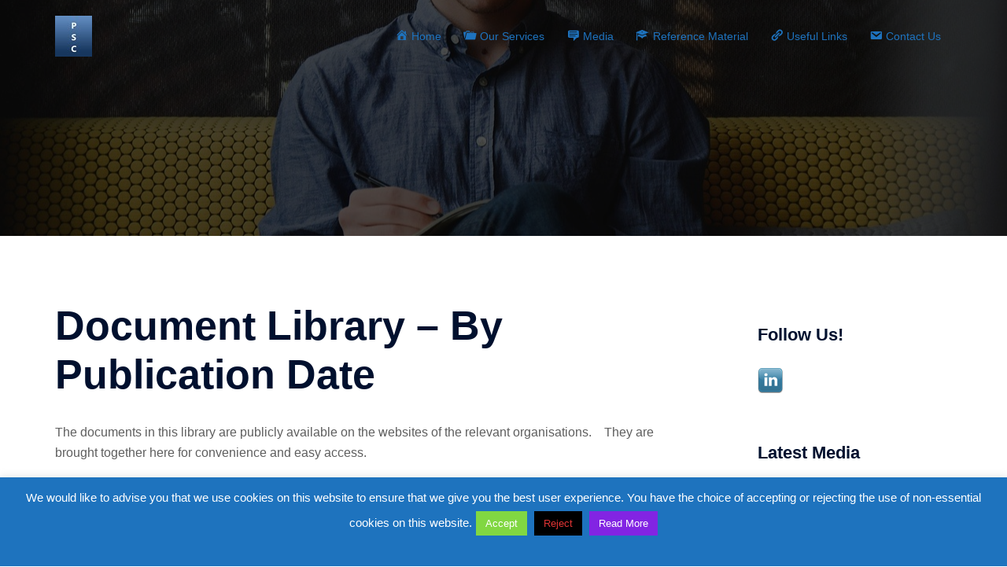

--- FILE ---
content_type: text/css
request_url: https://paymentsystemsconsultancy.com/wp-content/plugins/nooz/themes/basic/css/theme.css?ver=1733353944
body_size: -54
content:
.nooz-item-with-excerpt .nooz-link{margin-bottom:5px}.nooz-source{font-weight:bold;margin-bottom:0}.nooz-subheadline,.nooz-body,.nooz-boilerplate,.nooz-release__contact,.nooz-ending{margin-bottom:15px}.nooz-dateline{display:block;margin-bottom:15px}.nooz-dateline__separator{display:none}.nooz-release--combine-dateline .nooz-dateline{display:inline;margin-bottom:0}.nooz-release--combine-dateline .nooz-dateline__separator{display:inline}
/*# sourceMappingURL=theme.css.map */


--- FILE ---
content_type: image/svg+xml
request_url: https://paymentsystemsconsultancy.com/wp-content/plugins/download-manager/assets/images/sort_desc.svg
body_size: 25
content:
<?xml version="1.0" encoding="utf-8"?>
<!-- Svg Vector Icons : http://www.onlinewebfonts.com/icon -->
<!DOCTYPE svg PUBLIC "-//W3C//DTD SVG 1.1//EN" "http://www.w3.org/Graphics/SVG/1.1/DTD/svg11.dtd">
<svg version="1.1" xmlns="http://www.w3.org/2000/svg" xmlns:xlink="http://www.w3.org/1999/xlink" x="0px" y="0px" viewBox="0 0 1000 1000" enable-background="new 0 0 1000 1000" xml:space="preserve">
<g><path fill="#ddd" d="M193.8,377.5h612.5L500,10L193.8,377.5z"/><path d="M806.2,622.5H193.8L500,990L806.2,622.5z"/><path d="M806.2,622.5"/></g>
</svg>
